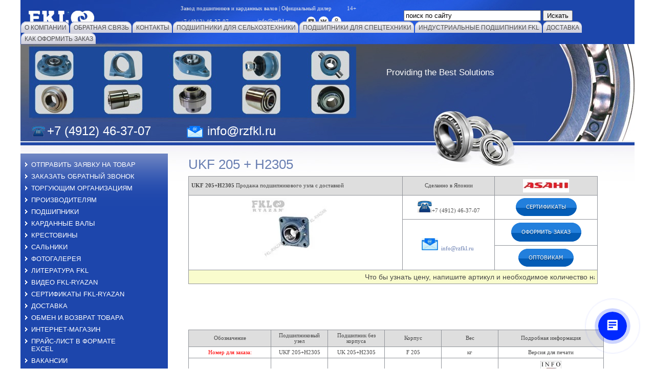

--- FILE ---
content_type: text/html; charset=utf-8
request_url: https://rzfkl.ru/ukf-205--h2305
body_size: 10933
content:
<!DOCTYPE html PUBLIC "-//W3C//DTD XHTML 1.0 Transitional//EN" "http://www.w3.org/TR/xhtml1/DTD/xhtml1-transitional.dtd">
<html xmlns="http://www.w3.org/1999/xhtml" xml:lang="en" lang="ru">
<head>
<meta name="robots" content="all"/>
<meta http-equiv="Content-Type" content="text/html; charset=UTF-8" />
<meta name="description" content="UKF 205 + H2305" />
<meta name="keywords" content="UKF 205 + H2305, UKF205 + H2305, UKF205+H2305, UKF205 + H 2305" />
<title>UKF 205 + H2305</title>
<link href="/t/v103/images/styles.css" rel="stylesheet" type="text/css" />
<link href="/t/v103/images/highslide.css" rel="stylesheet" type="text/css" />
<link rel="icon" href="https://rzfkl.ru/favicon.ico" type="image/x-icon" />
<link rel="shortcut icon" href="https://rzfkl.ru/favicon.ico" type="image/x-icon" />

<!--<script type="text/javascript" src="/t/v103/images/jquery-1.7.2.min.js"></script>-->
<script src="/g/libs/jquery/1.10.2/jquery.min.js"></script>
<meta name="mailru-domain" content="WEeoqgQHASI0LVTQ" />
<meta name="google-site-verification" content="YypDnoM10Q9vhDDx5GJJq67yMtmNdMWpZJtGCuXP_gg" />

            <!-- 46b9544ffa2e5e73c3c971fe2ede35a5 -->
            <script src='/shared/s3/js/lang/ru.js'></script>
            <script src='/shared/s3/js/common.min.js'></script>
        <link rel='stylesheet' type='text/css' href='/shared/s3/css/calendar.css' /><link rel='stylesheet' type='text/css' href='/shared/highslide-4.1.13/highslide.min.css'/>
<script type='text/javascript' src='/shared/highslide-4.1.13/highslide.packed.js'></script>
<script type='text/javascript'>
hs.graphicsDir = '/shared/highslide-4.1.13/graphics/';
hs.outlineType = null;
hs.showCredits = false;
hs.lang={cssDirection:'ltr',loadingText:'Загрузка...',loadingTitle:'Кликните чтобы отменить',focusTitle:'Нажмите чтобы перенести вперёд',fullExpandTitle:'Увеличить',fullExpandText:'Полноэкранный',previousText:'Предыдущий',previousTitle:'Назад (стрелка влево)',nextText:'Далее',nextTitle:'Далее (стрелка вправо)',moveTitle:'Передвинуть',moveText:'Передвинуть',closeText:'Закрыть',closeTitle:'Закрыть (Esc)',resizeTitle:'Восстановить размер',playText:'Слайд-шоу',playTitle:'Слайд-шоу (пробел)',pauseText:'Пауза',pauseTitle:'Приостановить слайд-шоу (пробел)',number:'Изображение %1/%2',restoreTitle:'Нажмите чтобы посмотреть картинку, используйте мышь для перетаскивания. Используйте клавиши вперёд и назад'};</script>
<link rel="icon" href="/favicon.png" type="image/png">
	<link rel="apple-touch-icon" href="/thumb/2/LWXycLAsrYVHUeczKuvz_w/r/favicon.png">
	<link rel="apple-touch-icon" sizes="57x57" href="/thumb/2/cSiQoKjZkTMIo0ziQoXd3Q/57c57/favicon.png">
	<link rel="apple-touch-icon" sizes="60x60" href="/thumb/2/ADHYAP_QOPaTX7kCwZk1yQ/60c60/favicon.png">
	<link rel="apple-touch-icon" sizes="72x72" href="/thumb/2/NUeGOwT7ccqi0vKCk5c7CQ/72c72/favicon.png">
	<link rel="apple-touch-icon" sizes="76x76" href="/thumb/2/hXphuvuCGMlCNmPwtBK8JQ/76c76/favicon.png">
	<link rel="apple-touch-icon" sizes="114x114" href="/thumb/2/eu_DCr8HaH-4Fl9Q5T1Yug/114c114/favicon.png">
	<link rel="apple-touch-icon" sizes="120x120" href="/thumb/2/3MmgBXK7FEpfGfzqoDIQig/120c120/favicon.png">
	<link rel="apple-touch-icon" sizes="144x144" href="/thumb/2/j9LDtrtN_JRbLahuwp6tEA/144c144/favicon.png">
	<link rel="apple-touch-icon" sizes="152x152" href="/thumb/2/hJpSN6oEQd3e9064W7B_Jg/152c152/favicon.png">
	<link rel="apple-touch-icon" sizes="180x180" href="/thumb/2/f_vyPxiafrQ-f6zkloMaLQ/180c180/favicon.png">
	
	<meta name="msapplication-TileImage" content="/thumb/2/bmMZwZpxmRExzY98ed18Wg/c/favicon.png">
	<meta name="msapplication-square70x70logo" content="/thumb/2/u4ZCgXlIt0M0m6gZuZtRyQ/70c70/favicon.png">
	<meta name="msapplication-square150x150logo" content="/thumb/2/foNNC3kvbPYBac4AKEENng/150c150/favicon.png">
	<meta name="msapplication-wide310x150logo" content="/thumb/2/4xXaTyEaqfQGm4mLgRUUfg/310c150/favicon.png">
	<meta name="msapplication-square310x310logo" content="/thumb/2/rmdEXcb0zBLSx3J7TTuAiw/310c310/favicon.png">

<link rel='stylesheet' type='text/css' href='/t/images/__csspatch/2/patch.css'/>

<!--[if lte IE 6]>
<link href="/t/v103/images/styles_IE6.css" rel="stylesheet" type="text/css" />
<![endif]-->




<script type="text/javascript" src="/t/v103/images/nocopy.for.all.js"></script>


<script>
  (function(i,s,o,g,r,a,m){i['GoogleAnalyticsObject']=r;i[r]=i[r]||function(){
  (i[r].q=i[r].q||[]).push(arguments)},i[r].l=1*new Date();a=s.createElement(o),
  m=s.getElementsByTagName(o)[0];a.async=1;a.src=g;m.parentNode.insertBefore(a,m)
  })(window,document,'script','https://www.google-analytics.com/analytics.js','ga');

  ga('create', 'UA-87018011-1', 'auto');
  ga('send', 'pageview');

</script>

<link href="/t/v103/images/site.addons.scss.css" rel="stylesheet" type="text/css" />
</head>
<body>
<div id="wrap">
  <div id="header">
  	<div class="haeder-fixed">
  		<div class="header-fixed-in">
		    <div class="top_slogan_text"><table border="0" class="table0" style="width: 480px;">
<tbody>
<tr>
<td colspan="3" style="width: 480px; text-align: left; vertical-align: top;">
<p><span style="font-family: verdana, geneva; font-size: 8pt; color: #e7e7e7;" data-mce-mark="1">Завод подшипников и карданных валов | Официальный дилер&nbsp; &nbsp; &nbsp; &nbsp; &nbsp; 14+&nbsp; &nbsp; &nbsp; &nbsp; &nbsp;<span style="font-family: verdana, geneva; font-size: 8pt; color: #ffff99;" data-mce-mark="1"><br /></span></span></p>
</td>
</tr>
<tr>
<td style="width: 130px; text-align: left; vertical-align: middle;">
<p><span style="font-family: verdana, geneva; font-size: 8pt; color: #e7e7e7;" data-mce-mark="1"><a href="tel:+74912463707"><span style="color: #e7e7e7; font-family: verdana, geneva;" data-mce-mark="1">+7 (4912) 46-37-07</span></a></span></p>
</td>
<td style="width: 105px; text-align: left; vertical-align: middle;">
<p style="text-align: center;"><span style="color: #e7e7e7; font-family: verdana, geneva; font-size: 9pt;" data-mce-mark="1"><a href="mailto:info@rzfkl.ru"><span style="color: #e7e7e7; font-family: verdana, geneva;" data-mce-mark="1">info@rzfkl.ru</span></a></span></p>
</td>
<td style="width: 245px; text-align: left; vertical-align: top;">
<p style="text-align: left;"><span style="color: #e7e7e7; font-size: 8pt;"><span style="font-family: verdana, geneva;">&nbsp;<a href="https://www.youtube.com/rzfklru" target="_blank" title="FKL-Ryazan в Youtube"><span style="color: #e7e7e7;"><img alt="YouTube__7" height="19" src="/thumb/2/uj_xlMzc6_xxKvjZLhBnRg/r/d/fgs16_youtube_7.svg" style="border-width: 0;" title="" width="18" /></span></a>&nbsp;&nbsp;</span><span style="font-family: verdana, geneva;"><a href="https://vk.com/rzfkl" target="_blank" title="FKL-Ryazan вКонтакте"><img alt="Vkontakte_1__7" height="19" src="/thumb/2/bdYkXFSylJLtORqmFDVNFQ/r/d/fgs16_vkontakte_1_7.svg" title="" width="19" /></a>&nbsp;&nbsp;<a href="https://ok.ru/rzfkl" target="_blank"><img alt="Одноклассники__7" height="19" src="/thumb/2/aEyWn4iLi6QtNxr_8ipsmg/r/d/fgs16_odnoklassniki_7.svg" style="border-width: 0;" title="" width="19" /></a></span></span></p>
</td>
</tr>
</tbody>
</table></div>
				
							<div class="logo">        
					<a href="//rzfkl.ru">
						<img src="/d/logo.png" alt="">
					</a>       
				</div>
					    <dl id="menu2">
		      		      <dt><a href="/" target="_blank"><span>О Компании</span></a></dt>
		      		      <dt><a href="/mail" target="_blank"><span>Обратная связь</span></a></dt>
		      		      <dt><a href="/requisite" target="_blank"><span>Контакты</span></a></dt>
		      		      <dt><a href="/new" target="_blank"><span>Подшипники для сельхозтехники</span></a></dt>
		      		      <dt><a href="http://rzfkl.ru/podshipniki-das-lager"><span>Подшипники для спецтехники</span></a></dt>
		      		      <dt><a href="/podshipniki_fkl" target="_blank"><span>Индустриальные подшипники FKL</span></a></dt>
		      		      <dt><a href="http://rzfkl.ru/dostavka"><span>Доставка</span></a></dt>
		      		      <dt><a href="/kak-zakazat" target="_blank"><span>Как оформить заказ</span></a></dt>
		      		    </dl>
		    <form action="/search" id="search">
				<input type="text" onblur="if (this.value=='') this.value='поиск по сайту'" onfocus="if (this.value=='поиск по сайту')this.value=''" class="isearch" name="search" value="поиск по сайту">
				<input type="submit" value="Искать" class="btsearch">
		    <re-captcha data-captcha="recaptcha"
     data-name="captcha"
     data-sitekey="6LcNwrMcAAAAAOCVMf8ZlES6oZipbnEgI-K9C8ld"
     data-lang="ru"
     data-rsize="invisible"
     data-type="image"
     data-theme="light"></re-captcha></form> 
  		</div>
  	</div>

    <div class="tel"><div class="tel-in">+7 (4912) 46-37-07</div><a href="mailto:info@rzfkl.ru;" class="mail-in">info@rzfkl.ru</a></div>
    <div class="Bagapoff"><a href="mailto:bagapov@bk.ru">Bagapoff</a></div>
    <div class="slogan">
      <div>Providing the Best Solutions</div>
    </div>

  </div>
  <div id="content">
    <div class="content-in">
      <div class="body">
        <h1>UKF 205 + H2305</h1>
<table border="0" class="table1" style="width: 800px;">
<tbody>
<tr>
<td style="background-color: #dedede;">
<p><span style="font-family: verdana, geneva; font-size: 8pt;"><strong>UKF 205+H2305 </strong>Продажа подшипникового узла с доставкой</span></p>
</td>
<td style="background-color: #dedede; text-align: center;">
<p><span style="font-family: verdana, geneva; font-size: 8pt;">Сделанно в Японии</span></p>
</td>
<td style="background-color: #dedede; text-align: center;"><span style="font-family: verdana, geneva; font-size: 8pt;"><img alt="asahi-logo" height="26" src="/thumb/2/SpSRsy8tuRwO7mh2Qn5nig/90r90/d/asahi-logo.jpg" width="90" /></span></td>
</tr>
<tr>
<td rowspan="3"><span style="font-family: verdana, geneva; font-size: 8pt;"><a href="/thumb/2/yllsnWM3bJvydsKVJmi_6w/r/d/ucf_314_asahi_foto_1.jpg"><img alt="UCF 314 (Asahi) Фото 1" height="135" src="/thumb/2/ieTqcRmA2NFXKSyE4o43tA/180r160/d/ucf_314_asahi_foto_1.jpg" style="display: block; margin-left: auto; margin-right: auto;" width="180" /></a></span></td>
<td style="text-align: center;"><span style="font-family: verdana, geneva; font-size: 8pt;"><img alt="Телефон иконка" height="23" src="/thumb/2/c9Cqjy0qlSVIDPJAUVS3RA/90r90/d/%D0%A2%D0%B5%D0%BB%D0%B5%D1%84%D0%BE%D0%BD_%D0%B8%D0%BA%D0%BE%D0%BD%D0%BA%D0%B0.png" width="28" />+7 (4912) 46-37-07</span></td>
<td style="text-align: center;"><span style="font-family: verdana, geneva; font-size: 8pt;"><a href="/sertifikaty-i-diplomy"><img src="/thumb/2/dJhTSB3aC2wBdGohNdH7nQ/r/d/buttons%2F7474406.png" /></a></span></td>
</tr>
<tr>
<td rowspan="2" style="text-align: center;"><span style="font-family: verdana, geneva; font-size: 8pt;"><img alt="E-mail иконка" height="24" src="/thumb/2/RqCGSkjOZG09jOcVd7c8Xg/90r90/d/E-mail_%D0%B8%D0%BA%D0%BE%D0%BD%D0%BA%D0%B0.jpg" width="32" />&nbsp;&nbsp;<a href="mailto:info@rzfkl.ru">info@rzfkl.ru</a>&nbsp;</span></td>
<td style="text-align: center;"><span style="font-family: verdana, geneva; font-size: 8pt;"><a href="/usloviya-dostavki1"><img src="/thumb/2/dCHQ0VeQrjqgLnRE7yVCPA/r/d/buttons%2F7466006.png" /></a></span></td>
</tr>
<tr>
<td style="text-align: center;"><span style="font-family: verdana, geneva; font-size: 8pt;"><a href="/torgovomu-partneru"><img src="/thumb/2/_KdXjVIG-cp9gsZM_COjqQ/r/d/buttons%2F7704606.png" /></a></span></td>
</tr>
<tr>
<td colspan="3" style="background-color: #f9fccd;"><marquee>Что бы узнать цену, напишите артикул и необходимое количество на электронную почту, и Вы получите выгодное предложение!</marquee></td>
</tr>
</tbody>
</table>
<p><span style="font-family: verdana, geneva; font-size: 8pt;">&nbsp;</span></p>
<h3></h3>
<p><span style="font-family: verdana, geneva; font-size: 8pt;">&nbsp;</span></p>
<p><span style="font-family: verdana, geneva; font-size: 8pt;">&nbsp;</span></p>
<table class="table1" style="width: 800px;">
<tbody>
<tr>
<td style="background-color: #dedede; width: 150px; text-align: center;">
<p align="center"><span style="font-family: verdana, geneva; font-size: 8pt;">Обозначение</span></p>
</td>
<td style="background-color: #dedede; width: 100px; text-align: center;">
<p align="center"><span style="font-family: verdana, geneva; font-size: 8pt;">Подшипниковый узел</span></p>
</td>
<td style="background-color: #dedede; width: 100px; text-align: center;"><span style="font-family: verdana, geneva; font-size: 8pt;">Подшипник без корпуса</span></td>
<td style="background-color: #dedede; width: 100px; text-align: center;">
<p align="center"><span style="font-family: verdana, geneva; font-size: 8pt;">Корпус</span></p>
</td>
<td style="background-color: #dedede; width: 100px; text-align: center;">
<p align="center"><span style="font-family: verdana, geneva; font-size: 8pt;">Вес</span></p>
</td>
<td style="background-color: #dedede; text-align: center;">
<p align="center"><span style="font-family: verdana, geneva; font-size: 8pt;">Подробная информация</span></p>
</td>
</tr>
<tr>
<td style="text-align: center;"><span style="font-family: verdana, geneva; font-size: 8pt; color: #ff0000;">Номер для заказа:</span></td>
<td style="text-align: center;"><span style="font-family: verdana, geneva; font-size: 8pt;">UKF 205+H2305</span></td>
<td style="text-align: center;"><span style="font-family: verdana, geneva; font-size: 8pt;">UK 205+H2305</span></td>
<td style="text-align: center;"><span style="font-family: verdana, geneva; font-size: 8pt;">F 205</span></td>
<td style="text-align: center;"><span style="font-family: verdana, geneva; font-size: 8pt;">кг</span></td>
<td style="text-align: center;"><span style="font-family: verdana, geneva; font-size: 8pt;">Версия для печати</span></td>
</tr>
<tr>
<td style="text-align: center;">
<p align="center"><span style="font-family: verdana, geneva; font-size: 8pt;">АРТИКУЛ:</span></p>
</td>
<td style="text-align: center;">
<p align="center"><span style="font-family: verdana, geneva; font-size: 8pt;">UKF 205+H2305 (ASAHI)</span></p>
</td>
<td style="text-align: center;"><span style="font-family: verdana, geneva; font-size: 8pt;">UK 205+H2305 (ASAHI)</span></td>
<td style="text-align: center;">
<p align="center"><span style="font-family: verdana, geneva; font-size: 8pt;">F 205 (ASAHI)</span></p>
</td>
<td style="text-align: center;">
<p align="center"><span style="font-family: verdana, geneva; font-size: 8pt;">0,87</span></p>
</td>
<td style="text-align: center;"><span style="font-family: verdana, geneva; font-size: 8pt;"><a href="/f/ukf_205_h2305_asahi_podrobnaya_informatsiya.pdf" target="_blank"><img alt="INFO" height="50" src="/thumb/2/Wxa2TUn8snRiWq2HbBEmwA/90r90/d/INFO.jpg" width="41" /></a></span></td>
</tr>
<tr>
<td colspan="6">
<p align="center"><span style="font-family: verdana, geneva; font-size: 8pt;"><a href="/thumb/2/ZI8wVIR9E1c3xslaLppmtQ/r/d/ukf_205_h2305_asahi_eskiz_1.png" class="highslide" onclick="return hs.expand(this)"><img alt="UKF 205 + H2305 (Asahi) Эскиз 1" src="/thumb/2/ZI8wVIR9E1c3xslaLppmtQ/r/d/ukf_205_h2305_asahi_eskiz_1.png" style="border-width: 0;" title="" /> </a></span></p>
</td>
</tr>
</tbody>
</table>
<p><span style="font-family: verdana, geneva; font-size: 8pt;">&nbsp;</span></p>
<table border="0" class="table0" style="width: 800px;">
<tbody>
<tr>
<td><span style="font-family: verdana, geneva; font-size: 8pt;">ВОЗМОЖНО, ВАС ТАК ЖЕ ЗАИНТЕРЕСУЕТ &nbsp;</span><hr /><span style="font-family: verdana, geneva; font-size: 8pt;"><a href="/podshipnikovye-uzly-asahi"><img alt="asahi каталог" height="136" src="/thumb/2/OZbudhILY0q2v9GOBt0m-Q/180r160/d/asahi.png" width="187" /></a>&nbsp; &nbsp; &nbsp;<a href="/sharikovye-podshipniki-dlya-uzlov-a" target="_blank"><img alt="asahi каталог корпусные" height="137" src="/thumb/2/6pCibqRdDZakWG4bLvv3Cg/180r160/d/asahi_%D0%BA%D0%B0%D1%82%D0%B0%D0%BB%D0%BE%D0%B3_%D0%BA%D0%BE%D1%80%D0%BF%D1%83%D1%81%D0%BD%D1%8B%D0%B5.png" width="191" /></a>&nbsp; &nbsp; &nbsp;<a href="/oks-5500" target="_blank"><img alt="OKS 5500 Ручной смазочный шприц сопутствующий товар" height="137" src="/thumb/2/D_6la-znKtmNRxM6Gq0DQw/180r160/d/OKS_5500_%D0%A0%D1%83%D1%87%D0%BD%D0%BE%D0%B9_%D1%81%D0%BC%D0%B0%D0%B7%D0%BE%D1%87%D0%BD%D1%8B%D0%B9_%D1%88%D0%BF%D1%80%D0%B8%D1%86_%D1%81%D0%BE%D0%BF%D1%83%D1%82%D1%81%D1%82%D0%B2%D1%83%D1%8E%D1%89%D0%B8%D0%B9_%D1%82%D0%BE%D0%B2%D0%B0%D1%80.jpg" width="136" /></a>&nbsp; &nbsp; &nbsp;<a href="/oks-402" target="_blank"><img alt="OKS 402 Смазка для нормальных условий эксплуатации подшипников" height="136" src="/thumb/2/u4WT6Y-l1Ian3ZBIG4pK3g/180r160/d/OKS_402_%D0%A1%D0%BC%D0%B0%D0%B7%D0%BA%D0%B0_%D0%B4%D0%BB%D1%8F_%D0%BD%D0%BE%D1%80%D0%BC%D0%B0%D0%BB%D1%8C%D0%BD%D1%8B%D1%85_%D1%83%D1%81%D0%BB%D0%BE%D0%B2%D0%B8%D0%B9_%D1%8D%D0%BA%D1%81%D0%BF%D0%BB%D1%83%D0%B0%D1%82%D0%B0%D1%86%D0%B8%D0%B8_%D0%BF%D0%BE%D0%B4%D1%88%D0%B8%D0%BF%D0%BD%D0%B8%D0%BA%D0%BE%D0%B2.jpg" width="145" /></a>&nbsp;</span><hr /><span style="font-family: verdana, geneva; font-size: 8pt;">&nbsp;</span></td>
</tr>
<tr>
<td>
<p><span style="font-family: verdana, geneva; font-size: 8pt; color: #c0c0c0;">Подшипники&nbsp;типа&nbsp;UKF 205 + H 2305&nbsp;предназначены для<strong>&nbsp;</strong>эксплуатации в нормальных условиях (стандартные)UKF 205 &nbsp;крепится к валу закрепительной втулкой Н2305возможные обозначения:&nbsp;&nbsp;UKF 205 + H 2305&nbsp;UKF 205 + H 2305 купить&nbsp;U KF 205 + Н 2305&nbsp;UK F продаю &nbsp;205 + Н 2305&nbsp;UKF 2 05 + Н 2305&nbsp;UKF интернет магазин 20 5 + H 2305&nbsp;UKF 205 куплю + H 2 305&nbsp;UKF 205 продажа + H 23 05&nbsp;UKF 205 магазин &nbsp;+ H 230 5&nbsp;UKF205 производитель &nbsp;+ H2305&nbsp;UKF205 &nbsp;+ H 2305 произвождитель&nbsp;UKF205 + H 2305 производмство &nbsp;UKF2 05 + H23 05&nbsp;UKF20 5 + H2 30 5 склад&nbsp;UKF 205 + H2305&nbsp;UK F205 + Н 2305&nbsp;UK 205 F 205 + Н 2305Описание&nbsp;UKF 205 + H 2305&nbsp;является &nbsp;информативным&nbsp;и неточности и прочее не могут являться основанием для юридических претензий.Эскиз UKF 205 + H 2305&nbsp;не&nbsp;включает&nbsp; конструктивные особенности конструкции</span></p>
</td>
</tr>
</tbody>
</table>
<p><span style="font-family: verdana, geneva; font-size: 8pt;">&nbsp;</span></p>


<br clear="all" />
      </div>
    </div>
    <div id="left_c">
              <br/>
      <div id="menu">
        <dl>
                    <dt><a href="https://rzfkl.ru/mail">Отправить заявку на товар</a></dt>
                    <dt><a href="/zakazat-zvonok">Заказать обратный звонок</a></dt>
                    <dt><a href="/torgovomu-partneru">Торгующим организациям</a></dt>
                    <dt><a href="/proizvoditelyam">Производителям</a></dt>
                    <dt><a href="/catalog" target="_blank">Подшипники</a></dt>
                    <dt><a href="/kardanievali" target="_blank">Карданные валы</a></dt>
                    <dt><a href="/krestovini" target="_blank">Крестовины</a></dt>
                    <dt><a href="/salniki" target="_blank">Сальники</a></dt>
                    <dt><a href="/gallery" target="_blank">Фотогалерея</a></dt>
                    <dt><a href="/tehnicheskaya_informaciya_i_literat" target="_blank">Литература FKL</a></dt>
                    <dt><a href="/video" target="_blank">Видео FKL-RYAZAN</a></dt>
                    <dt><a href="/sertifikaty-i-diplomy" target="_blank">Сертификаты FKL-RYAZAN</a></dt>
                    <dt><a href="/dostavka" target="_blank">Доставка</a></dt>
                    <dt><a href="/obmen-i-vozvrat-tovara">Обмен и возврат товара</a></dt>
                    <dt><a href="/internet-magazin" target="_blank">Интернет-магазин</a></dt>
                    <dt><a href="/price" target="_blank">Прайс-лист в формате Exсel</a></dt>
                    <dt><a href="/vakansii">Вакансии</a></dt>
                    <dt><a href="/registraciya" target="_blank">Регистрация</a></dt>
                    <dt><a href="/map" target="_blank">Карта сайта</a></dt>
                  </dl>
      </div>
                  <div id="news-name">новости<a href="/news" class="all_news">все новости</a></div>
      <div id="news">
                <div class="news-in">
          <div class="title">Новинка LESQFS212-TDT.H</div>
          <div><img alt="" src="/thumb/2/iG1k5-BZVYyAg-yTMhqArQ/100r100/d/lesqfs212-tdth.jpg" /></div>          <div><p><span style="font-family: verdana, geneva; font-size: 8pt; color: #c0c0c0;">ДЛЯ ТЕХНИКИ ПОЧВООБРАБОТКИ</span></p>
<p><span style="font-family: verdana, geneva; font-size: 8pt; color: #c0c0c0;">ПОДХОДИТ ДЛЯ HORCS</span></p>
<p><span style="font-family: verdana, geneva; font-size: 8pt; color: #c0c0c0;">КОМЕНСИРУЕТ НЕСООСНОСТЬ</span></p></div>
          <div class="more"><a href="/news?view=9594704">подробнее</a></div>    <hr/>
        </div>
    
                <div class="news-in">
          <div class="title">Ступица FKL на БДМ</div>
          <div><img alt="" src="/thumb/2/nOT3RUT24YnCOLTtK95Ohw/100r100/d/stupica_na_bdm_fkl.jpg" /></div>          <div><p><span style="color: #c0c0c0; font-family: verdana, geneva; font-size: 8pt;">ДЛЯ ДИСКОВЫХ БОРОН ТИПА БДМ</span></p>
<p><span style="color: #c0c0c0; font-family: verdana, geneva; font-size: 8pt;">ЗАВОДСКАЯ ГАРАНТИЯ 2 ГОДА</span></p>
<p><span style="color: #c0c0c0; font-family: verdana, geneva; font-size: 8pt;">КОМПЛЕКТ ДЛЯ РЕМОНТА</span></p></div>
          <div class="more"><a href="/news?view=11133502">подробнее</a></div>    <hr/>
        </div>
    
                <div class="news-in">
          <div class="title">Подшипники РСМ скидка -20%</div>
          <div><img alt="" src="/thumb/2/69BQir5xcIMel1JBFTrceA/100r100/d/podshipniki_rsm_skidka-20_600h600_do_01062021.jpg" /></div>          <div><p><span style="color: #c0c0c0;">ПОДШИПНИКИ РСМ</span></p>
<p><span style="color: #c0c0c0;">АКЦИЯ - 20 %</span></p>
<p><span style="color: #c0c0c0;">ДО 1 ИЮНЯ 2021</span></p></div>
          <div class="more"><a href="/news?view=7540102">подробнее</a></div>    <hr/>
        </div>
    
                <div class="news-in">
          <div class="title">Узел для катка ZGKU309-2S</div>
          <div><img alt="" src="/thumb/2/GNtuvFUvX61Dah8b8k5f0Q/100r100/d/zgku309-2s_fkl_13_foto_600h600.jpg" /></div>          <div><p><span style="color: #c0c0c0; font-family: verdana, geneva; font-size: 8pt;" data-mce-mark="1">ДЛЯ ПРИКАТЫВАЮЩИХ КАТКОВ</span></p>
<p><span style="color: #c0c0c0; font-family: verdana, geneva; font-size: 8pt;" data-mce-mark="1">ПОДХОДИТ ДЛЯ КАМЕНИСТОЙ ПОЧВЫ</span></p>
<p><span style="color: #c0c0c0; font-family: verdana, geneva; font-size: 8pt;">КОМЕНСИРУЕТ НЕСООСНОСТЬ КАТКА</span></p></div>
          <div class="more"><a href="/news?view=3437902">подробнее</a></div>    <hr/>
        </div>
    
                <div class="news-in">
          <div class="title">Акция скидка - 20%</div>
          <div><img alt="" src="/thumb/2/B4G_CGxPq-fOpbJqWzjGXg/100r100/d/podshipniki_rsm_skidka-20_600h600_6.jpg" /></div>          <div><p><span style="font-family: verdana, geneva; font-size: 9pt; color: #c0c0c0;">ПОДШИПНИКИ ДЛЯ КОМБАЙНОВ</span></p>
<p><span style="font-family: verdana, geneva; font-size: 9pt; color: #c0c0c0;">РОСТСЕЛЬМАШ</span></p>
<p><span style="font-family: verdana, geneva; font-size: 9pt; color: #c0c0c0;">ДО 1 АВГУСТА 2020</span></p>
<p>&nbsp;</p></div>
          <div class="more"><a href="/news?view=22271300">подробнее</a></div>    <hr/>
        </div>
    
              </div>
          </div>
  </div>
    <div class="wrap-clear"></div>
</div>
<div id="footer">
  <div class="footer-in"></div>
  <div class="copy"><strong>&copy; 2010 - 2026 ФКЛ-Рязань</strong><br /><span style='font-size:14px;' class='copyright'><a href="#" onClick="document.location='https://megagroup.ru/?referer=ag8238'" target="_blank" title="megagroup.ru" rel="nofollow">megagroup.ru</a></span></div>
  <div class="tel">+7 (4912) <span>46-37-07</span></div>
  <div class="counters"><table>
<tbody>
<tr>
<td>
<!-- Yandex.Metrika informer -->
<a href="https://metrika.yandex.ru/stat/?id=54016297&amp;from=informer"
target="_blank" rel="nofollow"><img src="https://informer.yandex.ru/informer/54016297/3_0_FFFFFFFF_EFEFEFFF_0_pageviews"
style="width:88px; height:31px; border:0;" alt="Яндекс.Метрика" title="Яндекс.Метрика: данные за сегодня (просмотры, визиты и уникальные посетители)" class="ym-advanced-informer" data-cid="54016297" data-lang="ru" /></a>
<!-- /Yandex.Metrika informer -->

<!-- Yandex.Metrika counter -->
<script type="text/javascript" >
   (function(m,e,t,r,i,k,a){m[i]=m[i]||function(){(m[i].a=m[i].a||[]).push(arguments)};
   m[i].l=1*new Date();k=e.createElement(t),a=e.getElementsByTagName(t)[0],k.async=1,k.src=r,a.parentNode.insertBefore(k,a)})
   (window, document, "script", "https://mc.yandex.ru/metrika/tag.js", "ym");

   ym(54016297, "init", {
        clickmap:true,
        trackLinks:true,
        accurateTrackBounce:true,
        webvisor:true
   });
</script>
<noscript><div><img src="https://mc.yandex.ru/watch/54016297" style="position:absolute; left:-9999px;" alt="" /></div></noscript>
<!-- /Yandex.Metrika counter -->
</td>

<!--<td>
	<script type="text/javascript" src="http://www.24webclock.com/clock24.js"></script>
	<div class="clock-24">
		<table border="0" bgcolor="#003366" cellspacing=1 cellpadding=3 class="clock24st" style="line-height:14px; padding:0;">
		<tr><td bgcolor="#1B1F72" class="clock24std" style="font-family:arial; font-size:24px;"><a href="http://www.24webclock.com/"><img src="http://www.24webclock.com/ico.gif" width="14" height="14" border="0" alt="clock for blog free" align="left" hspace="2"></a> <a href="http://www.24webclock.com/ru/" style="text-decoration:none;"><span class="clock24s" id="clock24_91537" style="color:#FFFFFF;">информер часов на сайт</span></a></td></tr>
		</table>
	</div>
	<script type="text/javascript">
	var clock24_91537 = new clock24('91537',180,'%hh:%nn:%ss','ru');
	clock24_91537.daylight('RU'); clock24_91537.refresh();
	</script>
</td>
</table>
<td>
<a href="http://www.nepogoda.ru/russia/ryazan/" title="Погода в городе Рязань"><img src="http://inf.nepogoda.ru/c/8/368/121.png" alt="Прогноз погоды в городе Рязань" width=120 height=45 border=0></a>
</td>-->

<td><!--LiveInternet counter--><script type="text/javascript"><!--
document.write("<a href='http://www.liveinternet.ru/click' "+
"target=_blank><img src='//counter.yadro.ru/hit?t12.11;r"+
escape(document.referrer)+((typeof(screen)=="undefined")?"":
";s"+screen.width+"*"+screen.height+"*"+(screen.colorDepth?
screen.colorDepth:screen.pixelDepth))+";u"+escape(document.URL)+
";"+Math.random()+
"' alt='' title='LiveInternet: показано число просмотров за 24"+
" часа, посетителей за 24 часа и за сегодня' "+
"border='0' width='88' height='31'><\/a>")
//--></script><!--/LiveInternet--></td>
<td><!-- Rating@Mail.ru counter -->
<script type="text/javascript">
var _tmr = window._tmr || (window._tmr = []);
_tmr.push({id: "1892328", type: "pageView", start: (new Date()).getTime()});
(function (d, w, id) {
  if (d.getElementById(id)) return;
  var ts = d.createElement("script"); ts.type = "text/javascript"; ts.async = true; ts.id = id;
  ts.src = "https://top-fwz1.mail.ru/js/code.js";
  var f = function () {var s = d.getElementsByTagName("script")[0]; s.parentNode.insertBefore(ts, s);};
  if (w.opera == "[object Opera]") { d.addEventListener("DOMContentLoaded", f, false); } else { f(); }
})(document, window, "topmailru-code");
</script><noscript><div>
<img src="https://top-fwz1.mail.ru/counter?id=1892328;js=na" style="border:0;position:absolute;left:-9999px;" alt="Top.Mail.Ru" />
</div></noscript>
<!-- //Rating@Mail.ru counter -->
<!-- Rating@Mail.ru logo -->
<a href="https://top.mail.ru/jump?from=1892328">
<img src="https://top-fwz1.mail.ru/counter?id=1892328;t=410;l=1" style="border:0;" height="31" width="88" alt="Top.Mail.Ru" /></a>
<!-- //Rating@Mail.ru logo -->
</td>
<td><a href="http://yandex.ru/cy?base=0&host=rzfkl.ru"><img src="https://www.yandex.ru/cycounter?rzfkl.ru" width="88" height="31" alt="Индекс цитирования" border="0" /></a></td></tr>
</tbody>
</table>
<!--Форма на контакты-->
<script>
        (function(w,d,u){
                var s=d.createElement('script');s.async=true;s.src=u+'?'+(Date.now()/60000|0);
                var h=d.getElementsByTagName('script')[0];h.parentNode.insertBefore(s,h);
        })(window,document,'https://cdn-ru.bitrix24.ru/b36044780/crm/site_button/loader_4_2u4vu0.js');
</script>
<!--Форма на скидку 20% -->
<script data-b24-form="auto/10/bbex5c" data-skip-moving="true">(function(w,d,u){var s=d.createElement('script');s.async=true;s.src=u+'?'+(Date.now()/180000|0);var h=d.getElementsByTagName('script')[0];h.parentNode.insertBefore(s,h);})(window,document,'https://cdn-ru.bitrix24.ru/b36044780/crm/form/loader_10.js');</script>
<!--__INFO2026-01-22 01:22:04INFO__-->
</div>

            <div id="clock">
                %h~:~%m
                <script type="text/javascript" src="/t/v103/images/mydate.js"></script>
            </div>

  <div id="menu3">
    <dl>
            <dt><a href="/" target="_blank">О Компании</a></dt>
            <dt><a href="/mail" target="_blank">Обратная связь</a></dt>
            <dt><a href="/requisite" target="_blank">Контакты</a></dt>
            <dt><a href="/new" target="_blank">Подшипники для сельхозтехники</a></dt>
            <dt><a href="http://rzfkl.ru/podshipniki-das-lager">Подшипники для спецтехники</a></dt>
            <dt><a href="/podshipniki_fkl" target="_blank">Индустриальные подшипники FKL</a></dt>
            <dt><a href="http://rzfkl.ru/dostavka">Доставка</a></dt>
            <dt><a href="/kak-zakazat" target="_blank">Как оформить заказ</a></dt>
          </dl>
  </div>
</div>
<!--s.t-->


<!-- assets.bottom -->
<!-- </noscript></script></style> -->
<script src="/my/s3/js/site.min.js?1768978399" ></script>
<script src="https://cp.onicon.ru/loader/571f116528668880378b48c5.js" data-auto async></script>
<script >/*<![CDATA[*/
var megacounter_key="2e8d7887f70445dcb83d76fe853902e7";
(function(d){
    var s = d.createElement("script");
    s.src = "//counter.megagroup.ru/loader.js?"+new Date().getTime();
    s.async = true;
    d.getElementsByTagName("head")[0].appendChild(s);
})(document);
/*]]>*/</script>
<script >/*<![CDATA[*/
$ite.start({"sid":125702,"vid":126206,"aid":8596,"stid":1,"cp":21,"active":true,"domain":"rzfkl.ru","lang":"ru","trusted":false,"debug":false,"captcha":3,"onetap":[{"provider":"vkontakte","provider_id":"51958227","code_verifier":"AIxDOOiUI10z5GI0MOTwEhlTMMIz3ZWZDTmMMMDglMT"}]});
/*]]>*/</script>
<!-- /assets.bottom -->
</body>
</html>

--- FILE ---
content_type: image/svg+xml
request_url: https://rzfkl.ru/thumb/2/uj_xlMzc6_xxKvjZLhBnRg/r/d/fgs16_youtube_7.svg
body_size: 285
content:
<svg xmlns="http://www.w3.org/2000/svg" xmlns:xlink="http://www.w3.org/1999/xlink" preserveAspectRatio="xMidYMid" width="52" height="52" viewBox="0 0 52 52">
  <defs>
    <style>
      .cls-1 {
        fill: #fbfbfb;
      }

      .cls-2 {
        fill: #555;
        fill-rule: evenodd;
      }
    </style>
  </defs>
  <g>
    <circle cx="26" cy="26" r="26" class="cls-1"/>
    <path d="M40.000,38.000 L12.000,38.000 C10.895,38.000 10.000,37.105 10.000,36.000 L10.000,16.000 C10.000,14.895 10.895,14.000 12.000,14.000 L40.000,14.000 C41.105,14.000 42.000,14.895 42.000,16.000 L42.000,36.000 C42.000,37.105 41.105,38.000 40.000,38.000 ZM23.000,21.000 L23.000,31.000 L32.273,25.963 L23.000,21.000 Z" class="cls-2"/>
  </g>
</svg>



--- FILE ---
content_type: text/javascript
request_url: https://counter.megagroup.ru/2e8d7887f70445dcb83d76fe853902e7.js?r=&s=1280*720*24&u=https%3A%2F%2Frzfkl.ru%2Fukf-205--h2305&t=UKF%20205%20%2B%20H2305&fv=0,0&en=1&rld=0&fr=0&callback=_sntnl1769105543591&1769105543591
body_size: 87
content:
//:1
_sntnl1769105543591({date:"Thu, 22 Jan 2026 18:12:23 GMT", res:"1"})